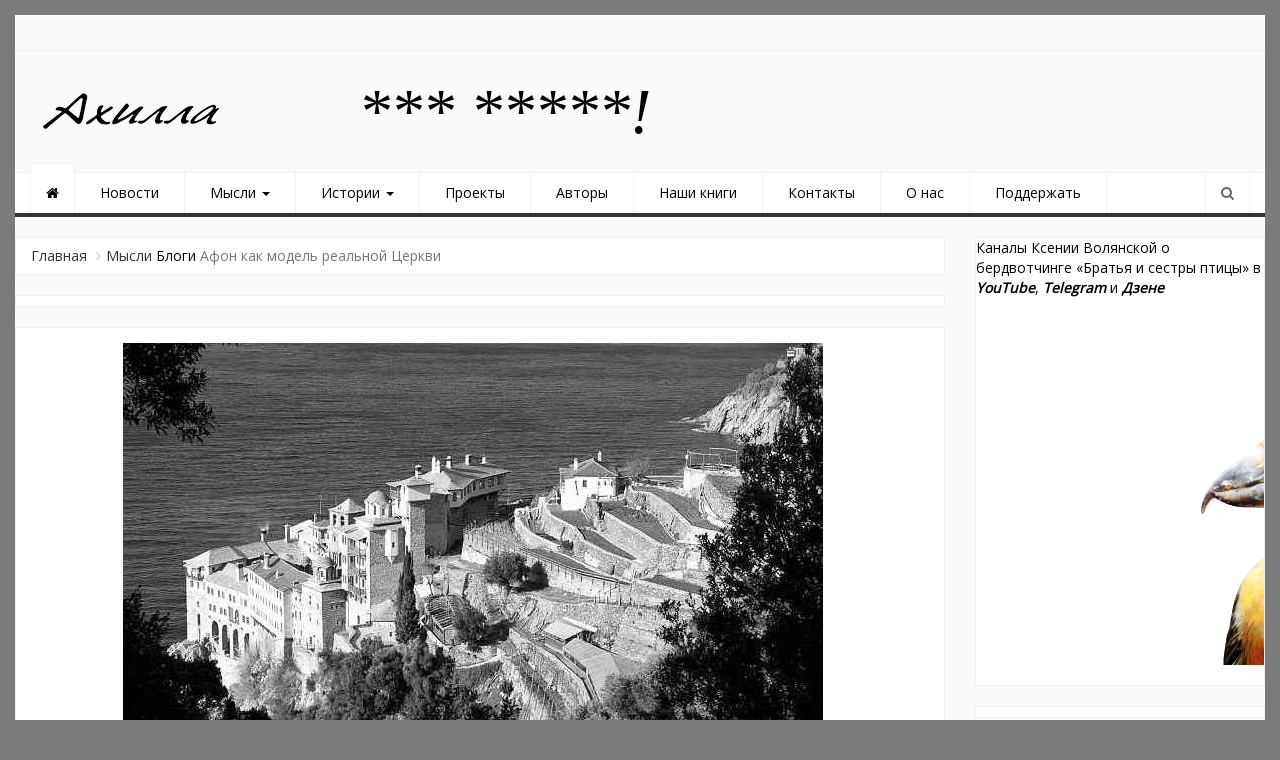

--- FILE ---
content_type: text/html; charset=UTF-8
request_url: https://ahilla.ru/afon-kak-model-realnoj-tserkvi/
body_size: 19954
content:
<!DOCTYPE html>
<html dir="ltr" lang="ru-RU" prefix="og: http://ogp.me/ns# fb: http://ogp.me/ns/fb#">
<head>
<meta charset="UTF-8">
<meta name="viewport" content="width=device-width, initial-scale=1">
<link rel="profile" href="https://gmpg.org/xfn/11">
<link rel="pingback" href="https://ahilla.ru/xmlrpc.php">
<title>Афон как модель реальной Церкви</title>
	<style>img:is([sizes="auto" i], [sizes^="auto," i]) { contain-intrinsic-size: 3000px 1500px }</style>
	
		<!-- All in One SEO 4.9.0 - aioseo.com -->
	<meta name="description" content="Прямо как Церкви, монастыри сотрудничали с теми режимами, которые оказывались при власти" />
	<meta name="robots" content="max-image-preview:large" />
	<meta name="author" content="архимандрит Кирилл (Говорун)"/>
	<link rel="canonical" href="https://ahilla.ru/afon-kak-model-realnoj-tserkvi/" />
	<meta name="generator" content="All in One SEO (AIOSEO) 4.9.0" />
		<script type="application/ld+json" class="aioseo-schema">
			{"@context":"https:\/\/schema.org","@graph":[{"@type":"Article","@id":"https:\/\/ahilla.ru\/afon-kak-model-realnoj-tserkvi\/#article","name":"\u0410\u0444\u043e\u043d \u043a\u0430\u043a \u043c\u043e\u0434\u0435\u043b\u044c \u0440\u0435\u0430\u043b\u044c\u043d\u043e\u0439 \u0426\u0435\u0440\u043a\u0432\u0438","headline":"\u0410\u0444\u043e\u043d \u043a\u0430\u043a \u043c\u043e\u0434\u0435\u043b\u044c \u0440\u0435\u0430\u043b\u044c\u043d\u043e\u0439 \u0426\u0435\u0440\u043a\u0432\u0438","author":{"@id":"https:\/\/ahilla.ru\/author\/kgovorun\/#author"},"publisher":{"@id":"https:\/\/ahilla.ru\/#organization"},"image":{"@type":"ImageObject","url":"https:\/\/ahilla.ru\/wp-content\/uploads\/2017\/11\/afon.jpg","width":700,"height":400},"datePublished":"2017-11-09T20:39:16+05:00","dateModified":"2017-11-09T20:39:16+05:00","inLanguage":"ru-RU","mainEntityOfPage":{"@id":"https:\/\/ahilla.ru\/afon-kak-model-realnoj-tserkvi\/#webpage"},"isPartOf":{"@id":"https:\/\/ahilla.ru\/afon-kak-model-realnoj-tserkvi\/#webpage"},"articleSection":"\u0411\u043b\u043e\u0433\u0438, \u0430\u0440\u0445\u0438\u043c\u0430\u043d\u0434\u0440\u0438\u0442 \u041a\u0438\u0440\u0438\u043b\u043b \u0413\u043e\u0432\u043e\u0440\u0443\u043d, \u0410\u0444\u043e\u043d, \u043c\u043e\u043d\u0430\u0448\u0435\u0441\u0442\u0432\u043e"},{"@type":"BreadcrumbList","@id":"https:\/\/ahilla.ru\/afon-kak-model-realnoj-tserkvi\/#breadcrumblist","itemListElement":[{"@type":"ListItem","@id":"https:\/\/ahilla.ru#listItem","position":1,"name":"Home","item":"https:\/\/ahilla.ru","nextItem":{"@type":"ListItem","@id":"https:\/\/ahilla.ru\/category\/thoughts\/#listItem","name":"\u041c\u044b\u0441\u043b\u0438"}},{"@type":"ListItem","@id":"https:\/\/ahilla.ru\/category\/thoughts\/#listItem","position":2,"name":"\u041c\u044b\u0441\u043b\u0438","item":"https:\/\/ahilla.ru\/category\/thoughts\/","nextItem":{"@type":"ListItem","@id":"https:\/\/ahilla.ru\/category\/thoughts\/blogs\/#listItem","name":"\u0411\u043b\u043e\u0433\u0438"},"previousItem":{"@type":"ListItem","@id":"https:\/\/ahilla.ru#listItem","name":"Home"}},{"@type":"ListItem","@id":"https:\/\/ahilla.ru\/category\/thoughts\/blogs\/#listItem","position":3,"name":"\u0411\u043b\u043e\u0433\u0438","item":"https:\/\/ahilla.ru\/category\/thoughts\/blogs\/","nextItem":{"@type":"ListItem","@id":"https:\/\/ahilla.ru\/afon-kak-model-realnoj-tserkvi\/#listItem","name":"\u0410\u0444\u043e\u043d \u043a\u0430\u043a \u043c\u043e\u0434\u0435\u043b\u044c \u0440\u0435\u0430\u043b\u044c\u043d\u043e\u0439 \u0426\u0435\u0440\u043a\u0432\u0438"},"previousItem":{"@type":"ListItem","@id":"https:\/\/ahilla.ru\/category\/thoughts\/#listItem","name":"\u041c\u044b\u0441\u043b\u0438"}},{"@type":"ListItem","@id":"https:\/\/ahilla.ru\/afon-kak-model-realnoj-tserkvi\/#listItem","position":4,"name":"\u0410\u0444\u043e\u043d \u043a\u0430\u043a \u043c\u043e\u0434\u0435\u043b\u044c \u0440\u0435\u0430\u043b\u044c\u043d\u043e\u0439 \u0426\u0435\u0440\u043a\u0432\u0438","previousItem":{"@type":"ListItem","@id":"https:\/\/ahilla.ru\/category\/thoughts\/blogs\/#listItem","name":"\u0411\u043b\u043e\u0433\u0438"}}]},{"@type":"Organization","@id":"https:\/\/ahilla.ru\/#organization","name":"\u0410\u0445\u0438\u043b\u043b\u0430","url":"https:\/\/ahilla.ru\/","logo":{"@type":"ImageObject","url":"https:\/\/ahilla.ru\/wp-content\/uploads\/2019\/06\/cropped-YURE-AHILLA-LOGOTIP1.png","@id":"https:\/\/ahilla.ru\/afon-kak-model-realnoj-tserkvi\/#organizationLogo","width":200,"height":45},"image":{"@id":"https:\/\/ahilla.ru\/afon-kak-model-realnoj-tserkvi\/#organizationLogo"}},{"@type":"Person","@id":"https:\/\/ahilla.ru\/author\/kgovorun\/#author","url":"https:\/\/ahilla.ru\/author\/kgovorun\/","name":"\u0430\u0440\u0445\u0438\u043c\u0430\u043d\u0434\u0440\u0438\u0442 \u041a\u0438\u0440\u0438\u043b\u043b (\u0413\u043e\u0432\u043e\u0440\u0443\u043d)","image":{"@type":"ImageObject","@id":"https:\/\/ahilla.ru\/afon-kak-model-realnoj-tserkvi\/#authorImage","url":"https:\/\/secure.gravatar.com\/avatar\/a71f8f449430d565dbec9e7fe63124c8b0f210c81221a0c3fbcbb15db2b461d8?s=96&d=mm&r=g","width":96,"height":96,"caption":"\u0430\u0440\u0445\u0438\u043c\u0430\u043d\u0434\u0440\u0438\u0442 \u041a\u0438\u0440\u0438\u043b\u043b (\u0413\u043e\u0432\u043e\u0440\u0443\u043d)"}},{"@type":"WebPage","@id":"https:\/\/ahilla.ru\/afon-kak-model-realnoj-tserkvi\/#webpage","url":"https:\/\/ahilla.ru\/afon-kak-model-realnoj-tserkvi\/","name":"\u0410\u0444\u043e\u043d \u043a\u0430\u043a \u043c\u043e\u0434\u0435\u043b\u044c \u0440\u0435\u0430\u043b\u044c\u043d\u043e\u0439 \u0426\u0435\u0440\u043a\u0432\u0438","description":"\u041f\u0440\u044f\u043c\u043e \u043a\u0430\u043a \u0426\u0435\u0440\u043a\u0432\u0438, \u043c\u043e\u043d\u0430\u0441\u0442\u044b\u0440\u0438 \u0441\u043e\u0442\u0440\u0443\u0434\u043d\u0438\u0447\u0430\u043b\u0438 \u0441 \u0442\u0435\u043c\u0438 \u0440\u0435\u0436\u0438\u043c\u0430\u043c\u0438, \u043a\u043e\u0442\u043e\u0440\u044b\u0435 \u043e\u043a\u0430\u0437\u044b\u0432\u0430\u043b\u0438\u0441\u044c \u043f\u0440\u0438 \u0432\u043b\u0430\u0441\u0442\u0438","inLanguage":"ru-RU","isPartOf":{"@id":"https:\/\/ahilla.ru\/#website"},"breadcrumb":{"@id":"https:\/\/ahilla.ru\/afon-kak-model-realnoj-tserkvi\/#breadcrumblist"},"author":{"@id":"https:\/\/ahilla.ru\/author\/kgovorun\/#author"},"creator":{"@id":"https:\/\/ahilla.ru\/author\/kgovorun\/#author"},"image":{"@type":"ImageObject","url":"https:\/\/ahilla.ru\/wp-content\/uploads\/2017\/11\/afon.jpg","@id":"https:\/\/ahilla.ru\/afon-kak-model-realnoj-tserkvi\/#mainImage","width":700,"height":400},"primaryImageOfPage":{"@id":"https:\/\/ahilla.ru\/afon-kak-model-realnoj-tserkvi\/#mainImage"},"datePublished":"2017-11-09T20:39:16+05:00","dateModified":"2017-11-09T20:39:16+05:00"},{"@type":"WebSite","@id":"https:\/\/ahilla.ru\/#website","url":"https:\/\/ahilla.ru\/","name":"\u0410\u0445\u0438\u043b\u043b\u0430","inLanguage":"ru-RU","publisher":{"@id":"https:\/\/ahilla.ru\/#organization"}}]}
		</script>
		<!-- All in One SEO -->

<link rel="alternate" type="application/rss+xml" title="Ахилла &raquo; Лента" href="https://ahilla.ru/feed/" />
<link rel="alternate" type="application/rss+xml" title="Ахилла &raquo; Лента комментариев" href="https://ahilla.ru/comments/feed/" />
<link rel="alternate" type="application/rss+xml" title="Ахилла &raquo; Лента комментариев к &laquo;Афон как модель реальной Церкви&raquo;" href="https://ahilla.ru/afon-kak-model-realnoj-tserkvi/feed/" />
<script type="text/javascript">
/* <![CDATA[ */
window._wpemojiSettings = {"baseUrl":"https:\/\/s.w.org\/images\/core\/emoji\/16.0.1\/72x72\/","ext":".png","svgUrl":"https:\/\/s.w.org\/images\/core\/emoji\/16.0.1\/svg\/","svgExt":".svg","source":{"concatemoji":"https:\/\/ahilla.ru\/wp-includes\/js\/wp-emoji-release.min.js?ver=6.8.3"}};
/*! This file is auto-generated */
!function(s,n){var o,i,e;function c(e){try{var t={supportTests:e,timestamp:(new Date).valueOf()};sessionStorage.setItem(o,JSON.stringify(t))}catch(e){}}function p(e,t,n){e.clearRect(0,0,e.canvas.width,e.canvas.height),e.fillText(t,0,0);var t=new Uint32Array(e.getImageData(0,0,e.canvas.width,e.canvas.height).data),a=(e.clearRect(0,0,e.canvas.width,e.canvas.height),e.fillText(n,0,0),new Uint32Array(e.getImageData(0,0,e.canvas.width,e.canvas.height).data));return t.every(function(e,t){return e===a[t]})}function u(e,t){e.clearRect(0,0,e.canvas.width,e.canvas.height),e.fillText(t,0,0);for(var n=e.getImageData(16,16,1,1),a=0;a<n.data.length;a++)if(0!==n.data[a])return!1;return!0}function f(e,t,n,a){switch(t){case"flag":return n(e,"\ud83c\udff3\ufe0f\u200d\u26a7\ufe0f","\ud83c\udff3\ufe0f\u200b\u26a7\ufe0f")?!1:!n(e,"\ud83c\udde8\ud83c\uddf6","\ud83c\udde8\u200b\ud83c\uddf6")&&!n(e,"\ud83c\udff4\udb40\udc67\udb40\udc62\udb40\udc65\udb40\udc6e\udb40\udc67\udb40\udc7f","\ud83c\udff4\u200b\udb40\udc67\u200b\udb40\udc62\u200b\udb40\udc65\u200b\udb40\udc6e\u200b\udb40\udc67\u200b\udb40\udc7f");case"emoji":return!a(e,"\ud83e\udedf")}return!1}function g(e,t,n,a){var r="undefined"!=typeof WorkerGlobalScope&&self instanceof WorkerGlobalScope?new OffscreenCanvas(300,150):s.createElement("canvas"),o=r.getContext("2d",{willReadFrequently:!0}),i=(o.textBaseline="top",o.font="600 32px Arial",{});return e.forEach(function(e){i[e]=t(o,e,n,a)}),i}function t(e){var t=s.createElement("script");t.src=e,t.defer=!0,s.head.appendChild(t)}"undefined"!=typeof Promise&&(o="wpEmojiSettingsSupports",i=["flag","emoji"],n.supports={everything:!0,everythingExceptFlag:!0},e=new Promise(function(e){s.addEventListener("DOMContentLoaded",e,{once:!0})}),new Promise(function(t){var n=function(){try{var e=JSON.parse(sessionStorage.getItem(o));if("object"==typeof e&&"number"==typeof e.timestamp&&(new Date).valueOf()<e.timestamp+604800&&"object"==typeof e.supportTests)return e.supportTests}catch(e){}return null}();if(!n){if("undefined"!=typeof Worker&&"undefined"!=typeof OffscreenCanvas&&"undefined"!=typeof URL&&URL.createObjectURL&&"undefined"!=typeof Blob)try{var e="postMessage("+g.toString()+"("+[JSON.stringify(i),f.toString(),p.toString(),u.toString()].join(",")+"));",a=new Blob([e],{type:"text/javascript"}),r=new Worker(URL.createObjectURL(a),{name:"wpTestEmojiSupports"});return void(r.onmessage=function(e){c(n=e.data),r.terminate(),t(n)})}catch(e){}c(n=g(i,f,p,u))}t(n)}).then(function(e){for(var t in e)n.supports[t]=e[t],n.supports.everything=n.supports.everything&&n.supports[t],"flag"!==t&&(n.supports.everythingExceptFlag=n.supports.everythingExceptFlag&&n.supports[t]);n.supports.everythingExceptFlag=n.supports.everythingExceptFlag&&!n.supports.flag,n.DOMReady=!1,n.readyCallback=function(){n.DOMReady=!0}}).then(function(){return e}).then(function(){var e;n.supports.everything||(n.readyCallback(),(e=n.source||{}).concatemoji?t(e.concatemoji):e.wpemoji&&e.twemoji&&(t(e.twemoji),t(e.wpemoji)))}))}((window,document),window._wpemojiSettings);
/* ]]> */
</script>
<link rel='stylesheet' id='dashicons-css' href='https://ahilla.ru/wp-includes/css/dashicons.min.css?ver=6.8.3' type='text/css' media='all' />
<link rel='stylesheet' id='post-views-counter-frontend-css' href='https://ahilla.ru/wp-content/plugins/post-views-counter/css/frontend.min.css?ver=1.5.7' type='text/css' media='all' />
<style id='wp-emoji-styles-inline-css' type='text/css'>

	img.wp-smiley, img.emoji {
		display: inline !important;
		border: none !important;
		box-shadow: none !important;
		height: 1em !important;
		width: 1em !important;
		margin: 0 0.07em !important;
		vertical-align: -0.1em !important;
		background: none !important;
		padding: 0 !important;
	}
</style>
<link rel='stylesheet' id='wp-block-library-css' href='https://ahilla.ru/wp-includes/css/dist/block-library/style.min.css?ver=6.8.3' type='text/css' media='all' />
<style id='classic-theme-styles-inline-css' type='text/css'>
/*! This file is auto-generated */
.wp-block-button__link{color:#fff;background-color:#32373c;border-radius:9999px;box-shadow:none;text-decoration:none;padding:calc(.667em + 2px) calc(1.333em + 2px);font-size:1.125em}.wp-block-file__button{background:#32373c;color:#fff;text-decoration:none}
</style>
<link rel='stylesheet' id='aioseo/css/src/vue/standalone/blocks/table-of-contents/global.scss-css' href='https://ahilla.ru/wp-content/plugins/all-in-one-seo-pack/dist/Lite/assets/css/table-of-contents/global.e90f6d47.css?ver=4.9.0' type='text/css' media='all' />
<style id='global-styles-inline-css' type='text/css'>
:root{--wp--preset--aspect-ratio--square: 1;--wp--preset--aspect-ratio--4-3: 4/3;--wp--preset--aspect-ratio--3-4: 3/4;--wp--preset--aspect-ratio--3-2: 3/2;--wp--preset--aspect-ratio--2-3: 2/3;--wp--preset--aspect-ratio--16-9: 16/9;--wp--preset--aspect-ratio--9-16: 9/16;--wp--preset--color--black: #000000;--wp--preset--color--cyan-bluish-gray: #abb8c3;--wp--preset--color--white: #ffffff;--wp--preset--color--pale-pink: #f78da7;--wp--preset--color--vivid-red: #cf2e2e;--wp--preset--color--luminous-vivid-orange: #ff6900;--wp--preset--color--luminous-vivid-amber: #fcb900;--wp--preset--color--light-green-cyan: #7bdcb5;--wp--preset--color--vivid-green-cyan: #00d084;--wp--preset--color--pale-cyan-blue: #8ed1fc;--wp--preset--color--vivid-cyan-blue: #0693e3;--wp--preset--color--vivid-purple: #9b51e0;--wp--preset--gradient--vivid-cyan-blue-to-vivid-purple: linear-gradient(135deg,rgba(6,147,227,1) 0%,rgb(155,81,224) 100%);--wp--preset--gradient--light-green-cyan-to-vivid-green-cyan: linear-gradient(135deg,rgb(122,220,180) 0%,rgb(0,208,130) 100%);--wp--preset--gradient--luminous-vivid-amber-to-luminous-vivid-orange: linear-gradient(135deg,rgba(252,185,0,1) 0%,rgba(255,105,0,1) 100%);--wp--preset--gradient--luminous-vivid-orange-to-vivid-red: linear-gradient(135deg,rgba(255,105,0,1) 0%,rgb(207,46,46) 100%);--wp--preset--gradient--very-light-gray-to-cyan-bluish-gray: linear-gradient(135deg,rgb(238,238,238) 0%,rgb(169,184,195) 100%);--wp--preset--gradient--cool-to-warm-spectrum: linear-gradient(135deg,rgb(74,234,220) 0%,rgb(151,120,209) 20%,rgb(207,42,186) 40%,rgb(238,44,130) 60%,rgb(251,105,98) 80%,rgb(254,248,76) 100%);--wp--preset--gradient--blush-light-purple: linear-gradient(135deg,rgb(255,206,236) 0%,rgb(152,150,240) 100%);--wp--preset--gradient--blush-bordeaux: linear-gradient(135deg,rgb(254,205,165) 0%,rgb(254,45,45) 50%,rgb(107,0,62) 100%);--wp--preset--gradient--luminous-dusk: linear-gradient(135deg,rgb(255,203,112) 0%,rgb(199,81,192) 50%,rgb(65,88,208) 100%);--wp--preset--gradient--pale-ocean: linear-gradient(135deg,rgb(255,245,203) 0%,rgb(182,227,212) 50%,rgb(51,167,181) 100%);--wp--preset--gradient--electric-grass: linear-gradient(135deg,rgb(202,248,128) 0%,rgb(113,206,126) 100%);--wp--preset--gradient--midnight: linear-gradient(135deg,rgb(2,3,129) 0%,rgb(40,116,252) 100%);--wp--preset--font-size--small: 13px;--wp--preset--font-size--medium: 20px;--wp--preset--font-size--large: 36px;--wp--preset--font-size--x-large: 42px;--wp--preset--spacing--20: 0.44rem;--wp--preset--spacing--30: 0.67rem;--wp--preset--spacing--40: 1rem;--wp--preset--spacing--50: 1.5rem;--wp--preset--spacing--60: 2.25rem;--wp--preset--spacing--70: 3.38rem;--wp--preset--spacing--80: 5.06rem;--wp--preset--shadow--natural: 6px 6px 9px rgba(0, 0, 0, 0.2);--wp--preset--shadow--deep: 12px 12px 50px rgba(0, 0, 0, 0.4);--wp--preset--shadow--sharp: 6px 6px 0px rgba(0, 0, 0, 0.2);--wp--preset--shadow--outlined: 6px 6px 0px -3px rgba(255, 255, 255, 1), 6px 6px rgba(0, 0, 0, 1);--wp--preset--shadow--crisp: 6px 6px 0px rgba(0, 0, 0, 1);}:where(.is-layout-flex){gap: 0.5em;}:where(.is-layout-grid){gap: 0.5em;}body .is-layout-flex{display: flex;}.is-layout-flex{flex-wrap: wrap;align-items: center;}.is-layout-flex > :is(*, div){margin: 0;}body .is-layout-grid{display: grid;}.is-layout-grid > :is(*, div){margin: 0;}:where(.wp-block-columns.is-layout-flex){gap: 2em;}:where(.wp-block-columns.is-layout-grid){gap: 2em;}:where(.wp-block-post-template.is-layout-flex){gap: 1.25em;}:where(.wp-block-post-template.is-layout-grid){gap: 1.25em;}.has-black-color{color: var(--wp--preset--color--black) !important;}.has-cyan-bluish-gray-color{color: var(--wp--preset--color--cyan-bluish-gray) !important;}.has-white-color{color: var(--wp--preset--color--white) !important;}.has-pale-pink-color{color: var(--wp--preset--color--pale-pink) !important;}.has-vivid-red-color{color: var(--wp--preset--color--vivid-red) !important;}.has-luminous-vivid-orange-color{color: var(--wp--preset--color--luminous-vivid-orange) !important;}.has-luminous-vivid-amber-color{color: var(--wp--preset--color--luminous-vivid-amber) !important;}.has-light-green-cyan-color{color: var(--wp--preset--color--light-green-cyan) !important;}.has-vivid-green-cyan-color{color: var(--wp--preset--color--vivid-green-cyan) !important;}.has-pale-cyan-blue-color{color: var(--wp--preset--color--pale-cyan-blue) !important;}.has-vivid-cyan-blue-color{color: var(--wp--preset--color--vivid-cyan-blue) !important;}.has-vivid-purple-color{color: var(--wp--preset--color--vivid-purple) !important;}.has-black-background-color{background-color: var(--wp--preset--color--black) !important;}.has-cyan-bluish-gray-background-color{background-color: var(--wp--preset--color--cyan-bluish-gray) !important;}.has-white-background-color{background-color: var(--wp--preset--color--white) !important;}.has-pale-pink-background-color{background-color: var(--wp--preset--color--pale-pink) !important;}.has-vivid-red-background-color{background-color: var(--wp--preset--color--vivid-red) !important;}.has-luminous-vivid-orange-background-color{background-color: var(--wp--preset--color--luminous-vivid-orange) !important;}.has-luminous-vivid-amber-background-color{background-color: var(--wp--preset--color--luminous-vivid-amber) !important;}.has-light-green-cyan-background-color{background-color: var(--wp--preset--color--light-green-cyan) !important;}.has-vivid-green-cyan-background-color{background-color: var(--wp--preset--color--vivid-green-cyan) !important;}.has-pale-cyan-blue-background-color{background-color: var(--wp--preset--color--pale-cyan-blue) !important;}.has-vivid-cyan-blue-background-color{background-color: var(--wp--preset--color--vivid-cyan-blue) !important;}.has-vivid-purple-background-color{background-color: var(--wp--preset--color--vivid-purple) !important;}.has-black-border-color{border-color: var(--wp--preset--color--black) !important;}.has-cyan-bluish-gray-border-color{border-color: var(--wp--preset--color--cyan-bluish-gray) !important;}.has-white-border-color{border-color: var(--wp--preset--color--white) !important;}.has-pale-pink-border-color{border-color: var(--wp--preset--color--pale-pink) !important;}.has-vivid-red-border-color{border-color: var(--wp--preset--color--vivid-red) !important;}.has-luminous-vivid-orange-border-color{border-color: var(--wp--preset--color--luminous-vivid-orange) !important;}.has-luminous-vivid-amber-border-color{border-color: var(--wp--preset--color--luminous-vivid-amber) !important;}.has-light-green-cyan-border-color{border-color: var(--wp--preset--color--light-green-cyan) !important;}.has-vivid-green-cyan-border-color{border-color: var(--wp--preset--color--vivid-green-cyan) !important;}.has-pale-cyan-blue-border-color{border-color: var(--wp--preset--color--pale-cyan-blue) !important;}.has-vivid-cyan-blue-border-color{border-color: var(--wp--preset--color--vivid-cyan-blue) !important;}.has-vivid-purple-border-color{border-color: var(--wp--preset--color--vivid-purple) !important;}.has-vivid-cyan-blue-to-vivid-purple-gradient-background{background: var(--wp--preset--gradient--vivid-cyan-blue-to-vivid-purple) !important;}.has-light-green-cyan-to-vivid-green-cyan-gradient-background{background: var(--wp--preset--gradient--light-green-cyan-to-vivid-green-cyan) !important;}.has-luminous-vivid-amber-to-luminous-vivid-orange-gradient-background{background: var(--wp--preset--gradient--luminous-vivid-amber-to-luminous-vivid-orange) !important;}.has-luminous-vivid-orange-to-vivid-red-gradient-background{background: var(--wp--preset--gradient--luminous-vivid-orange-to-vivid-red) !important;}.has-very-light-gray-to-cyan-bluish-gray-gradient-background{background: var(--wp--preset--gradient--very-light-gray-to-cyan-bluish-gray) !important;}.has-cool-to-warm-spectrum-gradient-background{background: var(--wp--preset--gradient--cool-to-warm-spectrum) !important;}.has-blush-light-purple-gradient-background{background: var(--wp--preset--gradient--blush-light-purple) !important;}.has-blush-bordeaux-gradient-background{background: var(--wp--preset--gradient--blush-bordeaux) !important;}.has-luminous-dusk-gradient-background{background: var(--wp--preset--gradient--luminous-dusk) !important;}.has-pale-ocean-gradient-background{background: var(--wp--preset--gradient--pale-ocean) !important;}.has-electric-grass-gradient-background{background: var(--wp--preset--gradient--electric-grass) !important;}.has-midnight-gradient-background{background: var(--wp--preset--gradient--midnight) !important;}.has-small-font-size{font-size: var(--wp--preset--font-size--small) !important;}.has-medium-font-size{font-size: var(--wp--preset--font-size--medium) !important;}.has-large-font-size{font-size: var(--wp--preset--font-size--large) !important;}.has-x-large-font-size{font-size: var(--wp--preset--font-size--x-large) !important;}
:where(.wp-block-post-template.is-layout-flex){gap: 1.25em;}:where(.wp-block-post-template.is-layout-grid){gap: 1.25em;}
:where(.wp-block-columns.is-layout-flex){gap: 2em;}:where(.wp-block-columns.is-layout-grid){gap: 2em;}
:root :where(.wp-block-pullquote){font-size: 1.5em;line-height: 1.6;}
</style>
<link rel='stylesheet' id='newszine-style-css' href='https://ahilla.ru/wp-content/themes/newszine/style.css?ver=6.8.3' type='text/css' media='all' />
<link rel='stylesheet' id='fontawesome-css' href='https://ahilla.ru/wp-content/themes/newszine/css/font-awesome.css?ver=6.8.3' type='text/css' media='all' />
<link rel='stylesheet' id='bootstrap-css' href='https://ahilla.ru/wp-content/themes/newszine/css/bootstrap.css?ver=6.8.3' type='text/css' media='all' />
<link rel='stylesheet' id='owl.carousel-css' href='https://ahilla.ru/wp-content/themes/newszine/css/owl.carousel.css?ver=6.8.3' type='text/css' media='all' />
<link rel='stylesheet' id='owl.theme-css' href='https://ahilla.ru/wp-content/themes/newszine/css/owl.theme.css?ver=6.8.3' type='text/css' media='all' />
<link rel='stylesheet' id='newszine-styles-css' href='https://ahilla.ru/wp-content/themes/newszine/css/custom.css?ver=6.8.3' type='text/css' media='all' />
<script type="text/javascript" src="https://ahilla.ru/wp-includes/js/jquery/jquery.min.js?ver=3.7.1" id="jquery-core-js"></script>
<script type="text/javascript" src="https://ahilla.ru/wp-includes/js/jquery/jquery-migrate.min.js?ver=3.4.1" id="jquery-migrate-js"></script>
<link rel="https://api.w.org/" href="https://ahilla.ru/wp-json/" /><link rel="alternate" title="JSON" type="application/json" href="https://ahilla.ru/wp-json/wp/v2/posts/5511" /><link rel="EditURI" type="application/rsd+xml" title="RSD" href="https://ahilla.ru/xmlrpc.php?rsd" />
<meta name="generator" content="WordPress 6.8.3" />
<link rel='shortlink' href='https://ahilla.ru/?p=5511' />
<link rel="alternate" title="oEmbed (JSON)" type="application/json+oembed" href="https://ahilla.ru/wp-json/oembed/1.0/embed?url=https%3A%2F%2Fahilla.ru%2Fafon-kak-model-realnoj-tserkvi%2F" />
<link rel="alternate" title="oEmbed (XML)" type="text/xml+oembed" href="https://ahilla.ru/wp-json/oembed/1.0/embed?url=https%3A%2F%2Fahilla.ru%2Fafon-kak-model-realnoj-tserkvi%2F&#038;format=xml" />
	<style type="text/css">
			.site-title,
		.site-description {
			position: absolute;
			clip: rect(1px, 1px, 1px, 1px);
		}
		</style>
	<style type="text/css" id="custom-background-css">
body.custom-background { background-color: #7c7c7c; }
</style>
	<link rel="icon" href="https://ahilla.ru/wp-content/uploads/2019/06/cropped-ikonka-sajta-ot-YUry-32x32.png" sizes="32x32" />
<link rel="icon" href="https://ahilla.ru/wp-content/uploads/2019/06/cropped-ikonka-sajta-ot-YUry-192x192.png" sizes="192x192" />
<link rel="apple-touch-icon" href="https://ahilla.ru/wp-content/uploads/2019/06/cropped-ikonka-sajta-ot-YUry-180x180.png" />
<meta name="msapplication-TileImage" content="https://ahilla.ru/wp-content/uploads/2019/06/cropped-ikonka-sajta-ot-YUry-270x270.png" />
		<style type="text/css" id="wp-custom-css">
			/*h1 {
	font-family: Verdana;
	font-size: 14px;
	font-style: normal;
	font-variant: normal;
	font-weight: 400;
	line-height: 28px;
}
h3 {
	font-family: Verdana;
	font-size: 14px;
	font-style: normal;
	font-variant: normal;
	font-weight: 400;
	line-height: 28px;
}
p {
	font-family: Verdana;
	font-size: 14px;
	font-style: normal;
	font-variant: normal;
	font-weight: 400;
	line-height: 28px;
}
blockquote {
	font-family: Verdana;
	font-size: 12px;
	font-style: normal;
	font-variant: normal;
	font-weight: 400;
	line-height: 24px;
}
pre {
	font-family: Verdana;
	font-size: 13px;
	font-style: normal;
	font-variant: normal;
	font-weight: 400;
	line-height: 26px;
}*/
Здесь можно добавить ваши CSS-стили.

Нажмите на значок помощи выше, чтобы узнать больше.
		</style>
		
<!-- START - Open Graph and Twitter Card Tags 3.3.7 -->
 <!-- Facebook Open Graph -->
  <meta property="og:locale" content="ru_RU"/>
  <meta property="og:site_name" content="Ахилла"/>
  <meta property="og:title" content="Афон как модель реальной Церкви"/>
  <meta property="og:url" content="https://ahilla.ru/afon-kak-model-realnoj-tserkvi/"/>
  <meta property="og:type" content="article"/>
  <meta property="og:image" content="https://ahilla.ru/wp-content/uploads/2017/11/afon.jpg"/>
  <meta property="og:image:url" content="https://ahilla.ru/wp-content/uploads/2017/11/afon.jpg"/>
  <meta property="og:image:secure_url" content="https://ahilla.ru/wp-content/uploads/2017/11/afon.jpg"/>
  <meta property="article:published_time" content="2017-11-09T20:39:16+05:00"/>
  <meta property="article:modified_time" content="2017-11-09T20:39:16+05:00" />
  <meta property="og:updated_time" content="2017-11-09T20:39:16+05:00" />
  <meta property="article:section" content="Блоги"/>
 <!-- Google+ / Schema.org -->
 <!-- Twitter Cards -->
  <meta name="twitter:title" content="Афон как модель реальной Церкви"/>
  <meta name="twitter:url" content="https://ahilla.ru/afon-kak-model-realnoj-tserkvi/"/>
  <meta name="twitter:description" content="Пишу сейчас текст о колливадском движении для одного американского издания. И вот что пришло в голову. Мы обычно воспринимаем Афон как особое место - не от мира сего, как идеальную модель Церкви. Однако на поверку Афон - это миниатюрная модель реальной Церкви, ее микрокосм, так сказать.

Действите"/>
  <meta name="twitter:image" content="https://ahilla.ru/wp-content/uploads/2017/11/afon.jpg"/>
  <meta name="twitter:card" content="summary_large_image"/>
 <!-- SEO -->
 <!-- Misc. tags -->
 <!-- is_singular -->
<!-- END - Open Graph and Twitter Card Tags 3.3.7 -->
	
<meta name="yandex-verification" content="8b3d2bfa7c183e13" />
<meta name="google-site-verification" content="Kbxf1c6BnQNVCsLV3ReLcl9N9ClypIZDQ2QYquCyWpQ" />
		<!-- Yandex.RTB -->
<script>window.yaContextCb=window.yaContextCb||[]</script>
<script src="https://yandex.ru/ads/system/context.js" async></script>
</head>

<body class="wp-singular post-template-default single single-post postid-5511 single-format-standard custom-background wp-custom-logo wp-theme-newszine group-blog">
<div class="wraper">
	<header>
	
<section class="top-info">
    <div class="container-fluid">
        <div class="row">

            <div class="col-sm-8 breaking-wraper hidden-xs">
                            </div>

            <div class="col-sm-4">
                <div class="top-social pull-right ">

                                    </div>
            </div>
        </div>
    </div>
</section>

<section class="top-logo-ad">
    <div class="container-fluid">
        <div class="row">

            <div class="col-sm-3">
                <div class="logo">
                                            <div class="site_logo">
                            <a href="https://ahilla.ru/" rel="home"><a href="https://ahilla.ru/" class="custom-logo-link" rel="home"><img width="200" height="45" src="https://ahilla.ru/wp-content/uploads/2019/06/cropped-YURE-AHILLA-LOGOTIP1.png" class="custom-logo" alt="Ахилла" decoding="async" /></a></a>
                        </div>
                                            <h1 class="site-title"><a href="https://ahilla.ru/" rel="home">Ахилла</a></h1>
                        <h6 class="site-description"></h6>
					
                </div>
            </div>

            <div class="col-sm-9">              

                                          
                        <div class="widget_text top-ad hidden-xs"><div class="textwidget custom-html-widget"><em><span style="color: #000000; font-family: verdana,geneva; font-size: 48pt;">*** *****!</span></em></div></div>                       
                                 

            </div>


        </div>
    </div>
</section>
<section class="main-menu">
    <h6 class="hidden">Главное Меню</h6>
    <div class="container-fluid">
        <div class="row">
            <div class="col-sm-11">
                <div class="navbar navbar-default" role="navigation">
                    <div class="navbar-header">
                        <button type="button" class="navbar-toggle" data-toggle="collapse" data-target=".navbar-collapse">
                            <span class="sr-only">Переключить навигацию</span>
                            <span class="icon-bar"></span>
                            <span class="icon-bar"></span>
                            <span class="icon-bar"></span>
                        </button>
                    </div>
                    <div class="navbar-collapse collapse">

                        <!-- Right nav -->
                                                    <div class="menu-menyu-container"><ul id="menu-menyu" class="nav navbar-nav navbar-left"><li id="menu-item-9929" class="menu-item menu-item-type-taxonomy menu-item-object-category menu-item-9929"><a title="Новости" href="https://ahilla.ru/category/news/">Новости</a></li>
<li id="menu-item-34" class="menu-item menu-item-type-taxonomy menu-item-object-category current-post-ancestor menu-item-has-children menu-item-34 dropdown"><a title="Мысли" href="https://ahilla.ru/category/thoughts/">Мысли <span class="caret"></span></a>
<ul role="menu" class=" dropdown-menu">
	<li id="menu-item-40" class="menu-item menu-item-type-taxonomy menu-item-object-category menu-item-40"><a title="Колонка редактора" href="https://ahilla.ru/category/thoughts/blog-editor/">Колонка редактора</a></li>
	<li id="menu-item-39" class="menu-item menu-item-type-taxonomy menu-item-object-category current-post-ancestor current-menu-parent current-post-parent menu-item-39"><a title="Блоги" href="https://ahilla.ru/category/thoughts/blogs/">Блоги</a></li>
	<li id="menu-item-250" class="menu-item menu-item-type-taxonomy menu-item-object-category menu-item-250"><a title="Комментарии" href="https://ahilla.ru/category/thoughts/comments/">Комментарии</a></li>
	<li id="menu-item-805" class="menu-item menu-item-type-taxonomy menu-item-object-category menu-item-805"><a title="Нам пишут" href="https://ahilla.ru/category/thoughts/nam-pishut/">Нам пишут</a></li>
	<li id="menu-item-6640" class="menu-item menu-item-type-taxonomy menu-item-object-category menu-item-6640"><a title="Вопросы и ответы" href="https://ahilla.ru/category/thoughts/voprosy-i-otvetj/">Вопросы и ответы</a></li>
</ul>
</li>
<li id="menu-item-33" class="menu-item menu-item-type-taxonomy menu-item-object-category menu-item-has-children menu-item-33 dropdown"><a title="Истории" href="https://ahilla.ru/category/stories/">Истории <span class="caret"></span></a>
<ul role="menu" class=" dropdown-menu">
	<li id="menu-item-36" class="menu-item menu-item-type-taxonomy menu-item-object-category menu-item-36"><a title="Культура" href="https://ahilla.ru/category/stories/culture/">Культура</a></li>
	<li id="menu-item-38" class="menu-item menu-item-type-taxonomy menu-item-object-category menu-item-38"><a title="Религия" href="https://ahilla.ru/category/stories/religare/">Религия</a></li>
	<li id="menu-item-99" class="menu-item menu-item-type-taxonomy menu-item-object-category menu-item-99"><a title="Проза" href="https://ahilla.ru/category/stories/literature/">Проза</a></li>
	<li id="menu-item-37" class="menu-item menu-item-type-taxonomy menu-item-object-category menu-item-37"><a title="Общество" href="https://ahilla.ru/category/stories/society/">Общество</a></li>
	<li id="menu-item-117" class="menu-item menu-item-type-taxonomy menu-item-object-category menu-item-117"><a title="Мониторинг СМИ" href="https://ahilla.ru/category/monitoring/">Мониторинг СМИ</a></li>
</ul>
</li>
<li id="menu-item-278" class="menu-item menu-item-type-post_type menu-item-object-page menu-item-278"><a title="Проекты" href="https://ahilla.ru/proekty/">Проекты</a></li>
<li id="menu-item-4346" class="menu-item menu-item-type-post_type menu-item-object-page menu-item-4346"><a title="Авторы" href="https://ahilla.ru/avtory/">Авторы</a></li>
<li id="menu-item-5252" class="menu-item menu-item-type-post_type menu-item-object-page menu-item-5252"><a title="Наши книги" href="https://ahilla.ru/nashi-knigi/">Наши книги</a></li>
<li id="menu-item-81" class="menu-item menu-item-type-post_type menu-item-object-page menu-item-81"><a title="Контакты" href="https://ahilla.ru/kontakty/">Контакты</a></li>
<li id="menu-item-77" class="menu-item menu-item-type-post_type menu-item-object-page menu-item-77"><a title="О нас" href="https://ahilla.ru/76-2/">О нас</a></li>
<li id="menu-item-75" class="menu-item menu-item-type-post_type menu-item-object-page menu-item-75"><a title="Поддержать" href="https://ahilla.ru/podderzhat/">Поддержать</a></li>
</ul></div>                        
                    </div><!--/.nav-collapse -->
                </div>
            </div>

            <div class="col-sm-1">
                <div class="search">
                    <button id="search-toggle"><i class="fa fa-search"></i></button>
                    <div class="search-form">
                        <form action="https://ahilla.ru/" method="get" accept-charset="utf-8">
                            <input type="search" class="form-control" name="s" value="" placeholder="Введите запрос...">
                        </form>
                    </div>
                </div>
            </div>
        </div>
    </div>
</section>
<!-- Yandex.RTB R-A-332769-1 -->
<div id="yandex_rtb_R-A-332769-1"></div>
<script>
window.yaContextCb.push(()=>{
	Ya.Context.AdvManager.render({
		"blockId": "R-A-332769-1",
		"renderTo": "yandex_rtb_R-A-332769-1"
	})
})
</script>
	</header>


	<section class="news-body">
		<div>
			<div class="row">
				
					

<!-- Sidebar -->


    <div class="col-md-9">
    
        <div class="block">
            <ul class="breadcrumb"><li><a href="https://ahilla.ru">Главная</a> <span class="divider"></span></li> <li><a href="https://ahilla.ru/category/thoughts/">Мысли</a> <span class="divider"></span></li> <a href="https://ahilla.ru/category/thoughts/blogs/">Блоги</a> <span class="divider"></span></li> </li><li class="active"><span class="current">Афон как модель реальной Церкви</span></li></ul>        </div>
        
        
        <!-- Add Banner -->
                                  
                <div class="block">
<p></p>
</div>                       
             
        
        <div class="block">
            <div class="single-post">
                <div class="image">
                
                                        <a href="https://ahilla.ru/afon-kak-model-realnoj-tserkvi/" rel="bookmark">
                        <img width="700" height="400" src="https://ahilla.ru/wp-content/uploads/2017/11/afon.jpg" class="img-responsive center-block wp-post-image" alt="" decoding="async" fetchpriority="high" srcset="https://ahilla.ru/wp-content/uploads/2017/11/afon.jpg 700w, https://ahilla.ru/wp-content/uploads/2017/11/afon-300x171.jpg 300w" sizes="(max-width: 700px) 100vw, 700px" />                    </a>
                   
                                    
                </div>
                <div class="content">
                    <h2 class="title">Афон как модель реальной Церкви</h2>
                    <h6 class="info">
                    9 ноября 2017                    архимандрит Кирилл (Говорун)</h6>                 
                 
                    
                    <div class="user-content">
                        <div class="post-views content-post post-5511 entry-meta load-static">
				<span class="post-views-icon dashicons dashicons-chart-bar"></span> <span class="post-views-label">Просмотры:</span> <span class="post-views-count">5&nbsp;240</span>
			</div><p><span style="color: #000000; font-family: verdana,geneva; font-size: 12pt;">Пишу сейчас текст о колливадском движении для одного американского издания. И вот что пришло в голову. Мы обычно воспринимаем Афон как особое место &#8212; не от мира сего, как идеальную модель Церкви. Однако на поверку Афон &#8212; это миниатюрная модель реальной Церкви, ее микрокосм, так сказать.</span></p>
<p><span style="color: #000000; font-family: verdana,geneva; font-size: 12pt;">Действительно, афонские монастыри по своим административным правам &#8212; это как автокефальные церкви. Они сами выбирают себе игуменов и никому не подчиняются.</span></p>
<p><span style="color: #000000; font-family: verdana,geneva; font-size: 12pt;">У каждого из них есть своя &#171;каноническая территория&#187; &#8212; надел земли на афонском полуострове. Они так же блюдут эту территорию, как Поместные Церкви свою. Когда какой-то монастырь пытается залезть на чужую территорию, тут же получает отлуп.</span></p>
<p><span style="color: #000000; font-family: verdana,geneva; font-size: 12pt;">Борьба за территорию началась еще при основателях святых обителей. Известна история, как делили между собой территорию основатели Великой Лавры и Святого Павла &#8212; преподобные Афанасий Афонский и Павел Ксиропотамит. Они договорились выйти из своих монастырей навстречу друг другу и сделать место встречи границей между территориями обителей. Легенды сообщают, что Павел встал ни свет ни заря, чтобы заполучить побольше земли.</span></p>
<p><span style="color: #000000; font-family: verdana,geneva; font-size: 12pt;">Между монастырями существует ранжирование &#8212; своего рода диптихи. Они до сих пор спорят между собой, кого из них императоры любили больше тысячу лет назад и у кого императорский сигилл наряднее. В Афоне до сих пор можно увидеть отражение политических споров и войн между византийцами, болгарами и сербами в 12-14 веках. Там же сохранилось отражение русской имперской истории. Некоторые эти отражения приобретают современные неоимперские черты. Говорят, сербский Хиландар прятал у себя некоторых балканских мясников после поражения Милошевича. Вскоре после этого там, кстати, был большой пожар. Ну а Пантелеимонов монастырь &#8212; любимое место паломничества для всех постсоветских клептократов. Которые после паломничеств продолжают красть уже с чистой совестью. Ватопед, согласно судебным разбирательствам в Греции по делу его игумена Ефрема, был (и возможно остается) связан с кипрскими оффшорами, и т.д.</span></p>
<p><span style="color: #000000; font-family: verdana,geneva; font-size: 12pt;">Вообще бандиты и Афон &#8212; это отдельная тема. В 18-м веке, который я описываю, некоторые аскеты из скита святой Анны пригласили с материка группу бандитов во главе с &#171;капитаном Марко&#187;, чтобы он разобрался с колливадами. Они передали Марку список собратий, которых нужно было замочить. И те буквально так и сделали. Они утопили в море двух монахов, с которыми у скита святой Анны были идеологические разногласия. Напомню, что именно колливады в то время готовили сборник, который мы сейчас знаем как &#171;Добротолюбие&#187;.</span></p>
<p><span style="color: #000000; font-family: verdana,geneva; font-size: 12pt;">И идеологически Афон &#8212; это слепок всей Церкви. Здесь есть просвещенные и относительно либеральные монастыри типа Симонопетра. Есть свои радикальные консерваторы типа Эсфигмена или многочисленных зилотов, рассеянных по Карулям.</span></p>
<p><span style="color: #000000; font-family: verdana,geneva; font-size: 12pt;">Между ними периодически вспыхивают культурные войны, время от времени переходящие в кровопролития. Когда недавно в осаду брали Эсфигмен, там кто-то из братии погиб.</span></p>
<p><span style="color: #000000; font-family: verdana,geneva; font-size: 12pt;">Прямо как Церкви, монастыри сотрудничали с теми режимами, которые оказывались при власти. Во время войны &#8212; с нацистами, которых они всячески привечали. За это и владыка Василий Кривошеин успел посидеть в тюрьме, уже после освобождения Греции от наци. Когда на Афон пришли коммунисты, в результате гражданской войны, монахи приняли и их, разместив в том числе, как говорят, женский батальон. А сами при этом организовали монашеские советы &#8212; по примеру коммунистических советов.</span></p>
<p><span style="color: #000000; font-family: verdana,geneva; font-size: 12pt;">Сейчас монастыри живут во многом за счет денег Евросоюза, который, правда, при этом хулят. Я знал только один монастырь, который не брал евроденег &#8212; Костамонит, но и выглядел он как будто сразу после гражданской войны.</span></p>
<p><span style="color: #000000; font-family: verdana,geneva; font-size: 12pt;">Для меня Афон &#8212; это большой восточный базар, где есть все: святость и грех, все достоинства и немощи, характерные для всего Православия.</span></p>
<p><span style="font-size: 12pt;"><strong><a href="https://www.facebook.com/hovorun/posts/10154991976631551"><span style="color: #000000; font-family: verdana,geneva;">Источник</span></a></strong></span></p>
<script type="text/javascript">(function(w,doc) {
if (!w.__utlWdgt ) {
    w.__utlWdgt = true;
    var d = doc, s = d.createElement('script'), g = 'getElementsByTagName';
    s.type = 'text/javascript'; s.charset='UTF-8'; s.async = true;
    s.src = ('https:' == w.location.protocol ? 'https' : 'http')  + '://w.uptolike.com/widgets/v1/uptolike.js';
    var h=d[g]('body')[0];
    h.appendChild(s);
}})(window,document);
</script>
<div style="text-align:left;" data-lang="ru" data-url="https://ahilla.ru/afon-kak-model-realnoj-tserkvi/" data-mobile-view="true" data-share-size="30" data-like-text-enable="false" data-background-alpha="0.0" data-pid="cmsahillaru" data-mode="share" data-background-color="#ffffff" data-hover-effect="scale" data-share-shape="round-rectangle" data-share-counter-size="12" data-icon-color="#ffffff" data-mobile-sn-ids="fb.vk.tw.wh.ok.vb.tm." data-text-color="#000000" data-buttons-color="#ffffff" data-counter-background-color="#ffffff" data-share-counter-type="separate" data-orientation="horizontal" data-following-enable="false" data-sn-ids="fb.vk.tw.ok.gp.lj.tm." data-preview-mobile="false" data-selection-enable="true" data-exclude-show-more="false" data-share-style="7" data-counter-background-alpha="1.0" data-top-button="false" class="uptolike-buttons" ></div>
                    </div>
                    
                    <div class="tags">
                        <ul class="list-inline">
                            <li><i class="fa fa-tag"></i> <a href="https://ahilla.ru/tag/arhimandrit-kirill-govorun/" rel="tag">архимандрит Кирилл Говорун</a>, <a href="https://ahilla.ru/tag/afon/" rel="tag">Афон</a>, <a href="https://ahilla.ru/tag/monashestvo/" rel="tag">монашество</a></li>                        </ul>
                    </div>
                    
                
                </div>
                <footer>
                                </footer><!-- .entry-footer -->
                  
            </div>
            
        
        </div>
       
        <!-- Add Banner -->
                                  
                <div class="block">
<p></p>
</div>                       
                    
        <!-- Related Post -->
                <div class="block">
            <h3 class="block-title">Похожие записи</h3>
                        <div class="col-sm-3">
                <div class="news-single-2">
                    <div class="image">
                    
                                                <a href="https://ahilla.ru/tserkvi-v-zolote-a-tualetov-dlya-invalidov-pri-hramah-net/" rel="bookmark">
                            <img width="700" height="400" src="https://ahilla.ru/wp-content/uploads/2021/09/kkn.jpg" class="img-responsive center-block wp-post-image" alt="" decoding="async" srcset="https://ahilla.ru/wp-content/uploads/2021/09/kkn.jpg 700w, https://ahilla.ru/wp-content/uploads/2021/09/kkn-300x171.jpg 300w" sizes="(max-width: 700px) 100vw, 700px" />                        </a>
                        
                                                
                    
                    </div>
                    <div class="content">
                        <h2><a href="https://ahilla.ru/tserkvi-v-zolote-a-tualetov-dlya-invalidov-pri-hramah-net/" title="">Церкви в золоте, а туалетов для инвалидов при храмах нет</a></h2>
                        <h6 class="info">
							27 сентября 2021                         Ахилла 
                        
                        Просмотры: 3&nbsp;729 Соучредитель, директор по развитию фонда «Дом с маяком» Лидия Мониава на своей странице в фейсбуке вновь подняла тему доступности духовности для инвалидов — точнее, наличия туалетов при храмах для инвалидов: «Я тут... 
                        <span class="read-more pull-right"><a href="https://ahilla.ru/tserkvi-v-zolote-a-tualetov-dlya-invalidov-pri-hramah-net/" class="btn btn-theme" >Подробнее <i class="fa fa-angle-double-right"></i></a></span>
                    </div>
                    
                </div>
            </div>
                        <div class="col-sm-3">
                <div class="news-single-2">
                    <div class="image">
                    
                                                <a href="https://ahilla.ru/byl-li-hristos-vne-politiki/" rel="bookmark">
                            <img width="675" height="450" src="https://ahilla.ru/wp-content/uploads/2024/01/detail20240123-VAR04734-3040.jpg" class="img-responsive center-block wp-post-image" alt="" decoding="async" srcset="https://ahilla.ru/wp-content/uploads/2024/01/detail20240123-VAR04734-3040.jpg 675w, https://ahilla.ru/wp-content/uploads/2024/01/detail20240123-VAR04734-3040-300x200.jpg 300w" sizes="(max-width: 675px) 100vw, 675px" />                        </a>
                        
                                                
                    
                    </div>
                    <div class="content">
                        <h2><a href="https://ahilla.ru/byl-li-hristos-vne-politiki/" title="">Был ли Христос «вне политики»?</a></h2>
                        <h6 class="info">
							30 января 2024                         Ахилла 
                        
                        Просмотры: 3&nbsp;083 Из тг-канала священника Иоанна Бурдина: Один из любимых тезисов церковных функционеров: «Церковь не должна вмешиваться в политику». Звучит, вроде бы, правильно: Церковь — о вечном, а политика — о сиюминутном. Но на самом деле это не более чем иллюзия. Политика — «одна... 
                        <span class="read-more pull-right"><a href="https://ahilla.ru/byl-li-hristos-vne-politiki/" class="btn btn-theme" >Подробнее <i class="fa fa-angle-double-right"></i></a></span>
                    </div>
                    
                </div>
            </div>
                        <div class="col-sm-3">
                <div class="news-single-2">
                    <div class="image">
                    
                                                <a href="https://ahilla.ru/chetvert-veka-na-arshin-russkogo-mira/" rel="bookmark">
                            <img width="700" height="400" src="https://ahilla.ru/wp-content/uploads/2017/06/Tajnaya-vecherya.jpg" class="img-responsive center-block wp-post-image" alt="" decoding="async" loading="lazy" srcset="https://ahilla.ru/wp-content/uploads/2017/06/Tajnaya-vecherya.jpg 700w, https://ahilla.ru/wp-content/uploads/2017/06/Tajnaya-vecherya-300x171.jpg 300w" sizes="auto, (max-width: 700px) 100vw, 700px" />                        </a>
                        
                                                
                    
                    </div>
                    <div class="content">
                        <h2><a href="https://ahilla.ru/chetvert-veka-na-arshin-russkogo-mira/" title="">Четверть века на аршин Русского мира</a></h2>
                        <h6 class="info">
							10 июня 2017                         Ахилла 
                        
                        Просмотры: 3&nbsp;880 Известный в жж блогер-священник под ником Захар_кар_кар ответил на вопросы анкеты «Ахиллы» на своей странице в живом журнале. *** Есть ли разница между Церковью, в которую ты... 
                        <span class="read-more pull-right"><a href="https://ahilla.ru/chetvert-veka-na-arshin-russkogo-mira/" class="btn btn-theme" >Подробнее <i class="fa fa-angle-double-right"></i></a></span>
                    </div>
                    
                </div>
            </div>
                        <div class="col-sm-3">
                <div class="news-single-2">
                    <div class="image">
                    
                                                <a href="https://ahilla.ru/rpts-i-svetskoe-obshhestvo-v-rf/" rel="bookmark">
                            <img width="700" height="400" src="https://ahilla.ru/wp-content/uploads/2018/05/knyazi.jpg" class="img-responsive center-block wp-post-image" alt="" decoding="async" loading="lazy" srcset="https://ahilla.ru/wp-content/uploads/2018/05/knyazi.jpg 700w, https://ahilla.ru/wp-content/uploads/2018/05/knyazi-300x171.jpg 300w" sizes="auto, (max-width: 700px) 100vw, 700px" />                        </a>
                        
                                                
                    
                    </div>
                    <div class="content">
                        <h2><a href="https://ahilla.ru/rpts-i-svetskoe-obshhestvo-v-rf/" title="">РПЦ и светское общество в РФ</a></h2>
                        <h6 class="info">
							23 мая 2018                         протоиерей Павел Адельгейм 
                        
                        Просмотры: 4&nbsp;558 6 апреля 2013 г. Под РПЦ понимается аппарат власти Синода, ОВЦС, епархиальных иерархов и близких к этому кругу клириков и мирян, связанных своеобразным набором идеологических штампов: антизападничество,... 
                        <span class="read-more pull-right"><a href="https://ahilla.ru/rpts-i-svetskoe-obshhestvo-v-rf/" class="btn btn-theme" >Подробнее <i class="fa fa-angle-double-right"></i></a></span>
                    </div>
                    
                </div>
            </div>
                    </div>
        
            
    
<div id="comments" class="comments-area">

	
	<!-- Leave a comments -->
	<div class="block">
			</div>




</div><!-- #comments -->
    </div>

<!-- Sidebar -->
    <div class="col-md-3">
        <aside class="home-sidebar" role="complementary">
            <div class="block"><p>Каналы Ксении Волянской о бердвотчинге «Братья и сестры птицы» в <strong><em><a href="https://www.youtube.com/c/%D0%91%D1%80%D0%B0%D1%82%D1%8C%D1%8F%D0%B8%D1%81%D0%B5%D1%81%D1%82%D1%80%D1%8B%D0%BF%D1%82%D0%B8%D1%86%D1%8B%D0%B8%D0%B7%D0%B2%D0%B5%D1%80%D0%B8">YouTube</a></em></strong>, <strong><em><a href="https://t.me/broandsisbirds">Telegram</a></em></strong> и <strong><em><a href="https://dzen.ru/birdsiniza">Дзене</a></em></strong></p>
<p><img loading="lazy" decoding="async" class="aligncenter size-full wp-image-44208" src="https://ahilla.ru/wp-content/uploads/2022/03/DSCN9633-removebg-preview.png" alt="" width="461" height="357" srcset="https://ahilla.ru/wp-content/uploads/2022/03/DSCN9633-removebg-preview.png 461w, https://ahilla.ru/wp-content/uploads/2022/03/DSCN9633-removebg-preview-300x232.png 300w" sizes="auto, (max-width: 461px) 100vw, 461px" /></p></div><div class="widget_text block"><div class="textwidget custom-html-widget"><!-- Yandex.RTB R-A-332769-3 -->
<div id="yandex_rtb_R-A-332769-3"></div>
<script type="text/javascript">
    (function(w, d, n, s, t) {
        w[n] = w[n] || [];
        w[n].push(function() {
            Ya.Context.AdvManager.render({
                blockId: "R-A-332769-3",
                renderTo: "yandex_rtb_R-A-332769-3",
                async: true
            });
        });
        t = d.getElementsByTagName("script")[0];
        s = d.createElement("script");
        s.type = "text/javascript";
        s.src = "//an.yandex.ru/system/context.js";
        s.async = true;
        t.parentNode.insertBefore(s, t);
    })(this, this.document, "yandexContextAsyncCallbacks");
</script></div></div><div class="widget_text block"><h2 class="block-title">Мы в соцсетях:</h2><div class="textwidget custom-html-widget"><a href=" https://www.facebook.com/groups/ahilla/"><img class="alignleft" src="https://ahilla.ru/wp-content/uploads/2018/07/fbb.jpg" /></a>
<a href=" https://vk.com/ahilla_ru"><img class=" alignleft" src="https://ahilla.ru/wp-content/uploads/2018/07/vkk.jpg" /></a>
<a href=" https://t.me/ahilla_ru"><img class=" alignleft" src="https://ahilla.ru/wp-content/uploads/2018/07/tel.jpg" /></a>
<a href=" https://twitter.com/ahilla_ru"><img class=" alignleft" src="https://ahilla.ru/wp-content/uploads/2018/07/tvit-1.jpg" /></a>
<a href=" https://ahilla-ru.livejournal.com/"><img class=" alignleft" src="https://ahilla.ru/wp-content/uploads/2018/07/zhzh.jpg" /></a>
<a href=" https://www.instagram.com/ahilla.ru/"><img class=" alignleft" src="https://ahilla.ru/wp-content/uploads/2018/07/inst.jpg" /></a>
<a href=" https://www.youtube.com/c/%D0%90%D0%BB%D0%B5%D0%BA%D1%81%D0%B5%D0%B9%D0%9F%D0%BB%D1%83%D0%B6%D0%BD%D0%B8%D0%BA%D0%BE%D0%B2"><img class=" alignleft" src=" https://ahilla.ru/wp-content/uploads/2018/07/yut.jpg " /></a>

</div></div><div class="widget_text block"><div class="textwidget custom-html-widget"><!-- Yandex.RTB R-A-332769-12 -->
<div id="yandex_rtb_R-A-332769-12"></div>
<script type="text/javascript">
    (function(w, d, n, s, t) {
        w[n] = w[n] || [];
        w[n].push(function() {
            Ya.Context.AdvManager.render({
                blockId: "R-A-332769-12",
                renderTo: "yandex_rtb_R-A-332769-12",
                async: true
            });
        });
        t = d.getElementsByTagName("script")[0];
        s = d.createElement("script");
        s.type = "text/javascript";
        s.src = "//an.yandex.ru/system/context.js";
        s.async = true;
        t.parentNode.insertBefore(s, t);
    })(this, this.document, "yandexContextAsyncCallbacks");
</script></div></div><div class="block"><div class="wp-block-archives-dropdown wp-block-archives"><label for="wp-block-archives-1" class="wp-block-archives__label">Архивы</label>
		<select id="wp-block-archives-1" name="archive-dropdown" onchange="document.location.href=this.options[this.selectedIndex].value;">
		<option value="">Выберите месяц</option>	<option value='https://ahilla.ru/2025/05/'> Май 2025 &nbsp;(5)</option>
	<option value='https://ahilla.ru/2025/04/'> Апрель 2025 &nbsp;(14)</option>
	<option value='https://ahilla.ru/2025/03/'> Март 2025 &nbsp;(29)</option>
	<option value='https://ahilla.ru/2025/02/'> Февраль 2025 &nbsp;(28)</option>
	<option value='https://ahilla.ru/2025/01/'> Январь 2025 &nbsp;(32)</option>
	<option value='https://ahilla.ru/2024/12/'> Декабрь 2024 &nbsp;(32)</option>
	<option value='https://ahilla.ru/2024/11/'> Ноябрь 2024 &nbsp;(31)</option>
	<option value='https://ahilla.ru/2024/10/'> Октябрь 2024 &nbsp;(32)</option>
	<option value='https://ahilla.ru/2024/09/'> Сентябрь 2024 &nbsp;(31)</option>
	<option value='https://ahilla.ru/2024/08/'> Август 2024 &nbsp;(32)</option>
	<option value='https://ahilla.ru/2024/07/'> Июль 2024 &nbsp;(32)</option>
	<option value='https://ahilla.ru/2024/06/'> Июнь 2024 &nbsp;(32)</option>
	<option value='https://ahilla.ru/2024/05/'> Май 2024 &nbsp;(33)</option>
	<option value='https://ahilla.ru/2024/04/'> Апрель 2024 &nbsp;(33)</option>
	<option value='https://ahilla.ru/2024/03/'> Март 2024 &nbsp;(33)</option>
	<option value='https://ahilla.ru/2024/02/'> Февраль 2024 &nbsp;(36)</option>
	<option value='https://ahilla.ru/2024/01/'> Январь 2024 &nbsp;(41)</option>
	<option value='https://ahilla.ru/2023/12/'> Декабрь 2023 &nbsp;(37)</option>
	<option value='https://ahilla.ru/2023/11/'> Ноябрь 2023 &nbsp;(32)</option>
	<option value='https://ahilla.ru/2023/10/'> Октябрь 2023 &nbsp;(36)</option>
	<option value='https://ahilla.ru/2023/09/'> Сентябрь 2023 &nbsp;(31)</option>
	<option value='https://ahilla.ru/2023/08/'> Август 2023 &nbsp;(39)</option>
	<option value='https://ahilla.ru/2023/07/'> Июль 2023 &nbsp;(37)</option>
	<option value='https://ahilla.ru/2023/06/'> Июнь 2023 &nbsp;(39)</option>
	<option value='https://ahilla.ru/2023/05/'> Май 2023 &nbsp;(39)</option>
	<option value='https://ahilla.ru/2023/04/'> Апрель 2023 &nbsp;(37)</option>
	<option value='https://ahilla.ru/2023/03/'> Март 2023 &nbsp;(41)</option>
	<option value='https://ahilla.ru/2023/02/'> Февраль 2023 &nbsp;(38)</option>
	<option value='https://ahilla.ru/2023/01/'> Январь 2023 &nbsp;(42)</option>
	<option value='https://ahilla.ru/2022/12/'> Декабрь 2022 &nbsp;(44)</option>
	<option value='https://ahilla.ru/2022/11/'> Ноябрь 2022 &nbsp;(38)</option>
	<option value='https://ahilla.ru/2022/10/'> Октябрь 2022 &nbsp;(43)</option>
	<option value='https://ahilla.ru/2022/09/'> Сентябрь 2022 &nbsp;(46)</option>
	<option value='https://ahilla.ru/2022/08/'> Август 2022 &nbsp;(37)</option>
	<option value='https://ahilla.ru/2022/07/'> Июль 2022 &nbsp;(38)</option>
	<option value='https://ahilla.ru/2022/06/'> Июнь 2022 &nbsp;(49)</option>
	<option value='https://ahilla.ru/2022/05/'> Май 2022 &nbsp;(43)</option>
	<option value='https://ahilla.ru/2022/04/'> Апрель 2022 &nbsp;(69)</option>
	<option value='https://ahilla.ru/2022/03/'> Март 2022 &nbsp;(145)</option>
	<option value='https://ahilla.ru/2022/02/'> Февраль 2022 &nbsp;(88)</option>
	<option value='https://ahilla.ru/2022/01/'> Январь 2022 &nbsp;(71)</option>
	<option value='https://ahilla.ru/2021/12/'> Декабрь 2021 &nbsp;(81)</option>
	<option value='https://ahilla.ru/2021/11/'> Ноябрь 2021 &nbsp;(92)</option>
	<option value='https://ahilla.ru/2021/10/'> Октябрь 2021 &nbsp;(91)</option>
	<option value='https://ahilla.ru/2021/09/'> Сентябрь 2021 &nbsp;(57)</option>
	<option value='https://ahilla.ru/2021/08/'> Август 2021 &nbsp;(60)</option>
	<option value='https://ahilla.ru/2021/07/'> Июль 2021 &nbsp;(95)</option>
	<option value='https://ahilla.ru/2021/06/'> Июнь 2021 &nbsp;(64)</option>
	<option value='https://ahilla.ru/2021/05/'> Май 2021 &nbsp;(100)</option>
	<option value='https://ahilla.ru/2021/04/'> Апрель 2021 &nbsp;(84)</option>
	<option value='https://ahilla.ru/2021/03/'> Март 2021 &nbsp;(70)</option>
	<option value='https://ahilla.ru/2021/02/'> Февраль 2021 &nbsp;(86)</option>
	<option value='https://ahilla.ru/2021/01/'> Январь 2021 &nbsp;(97)</option>
	<option value='https://ahilla.ru/2020/12/'> Декабрь 2020 &nbsp;(116)</option>
	<option value='https://ahilla.ru/2020/11/'> Ноябрь 2020 &nbsp;(109)</option>
	<option value='https://ahilla.ru/2020/10/'> Октябрь 2020 &nbsp;(134)</option>
	<option value='https://ahilla.ru/2020/09/'> Сентябрь 2020 &nbsp;(135)</option>
	<option value='https://ahilla.ru/2020/08/'> Август 2020 &nbsp;(160)</option>
	<option value='https://ahilla.ru/2020/07/'> Июль 2020 &nbsp;(143)</option>
	<option value='https://ahilla.ru/2020/06/'> Июнь 2020 &nbsp;(140)</option>
	<option value='https://ahilla.ru/2020/05/'> Май 2020 &nbsp;(173)</option>
	<option value='https://ahilla.ru/2020/04/'> Апрель 2020 &nbsp;(255)</option>
	<option value='https://ahilla.ru/2020/03/'> Март 2020 &nbsp;(195)</option>
	<option value='https://ahilla.ru/2020/02/'> Февраль 2020 &nbsp;(126)</option>
	<option value='https://ahilla.ru/2020/01/'> Январь 2020 &nbsp;(105)</option>
	<option value='https://ahilla.ru/2019/12/'> Декабрь 2019 &nbsp;(151)</option>
	<option value='https://ahilla.ru/2019/11/'> Ноябрь 2019 &nbsp;(121)</option>
	<option value='https://ahilla.ru/2019/10/'> Октябрь 2019 &nbsp;(131)</option>
	<option value='https://ahilla.ru/2019/09/'> Сентябрь 2019 &nbsp;(137)</option>
	<option value='https://ahilla.ru/2019/08/'> Август 2019 &nbsp;(129)</option>
	<option value='https://ahilla.ru/2019/07/'> Июль 2019 &nbsp;(150)</option>
	<option value='https://ahilla.ru/2019/06/'> Июнь 2019 &nbsp;(117)</option>
	<option value='https://ahilla.ru/2019/05/'> Май 2019 &nbsp;(129)</option>
	<option value='https://ahilla.ru/2019/04/'> Апрель 2019 &nbsp;(135)</option>
	<option value='https://ahilla.ru/2019/03/'> Март 2019 &nbsp;(122)</option>
	<option value='https://ahilla.ru/2019/02/'> Февраль 2019 &nbsp;(137)</option>
	<option value='https://ahilla.ru/2019/01/'> Январь 2019 &nbsp;(154)</option>
	<option value='https://ahilla.ru/2018/12/'> Декабрь 2018 &nbsp;(180)</option>
	<option value='https://ahilla.ru/2018/11/'> Ноябрь 2018 &nbsp;(142)</option>
	<option value='https://ahilla.ru/2018/10/'> Октябрь 2018 &nbsp;(144)</option>
	<option value='https://ahilla.ru/2018/09/'> Сентябрь 2018 &nbsp;(101)</option>
	<option value='https://ahilla.ru/2018/08/'> Август 2018 &nbsp;(82)</option>
	<option value='https://ahilla.ru/2018/07/'> Июль 2018 &nbsp;(98)</option>
	<option value='https://ahilla.ru/2018/06/'> Июнь 2018 &nbsp;(61)</option>
	<option value='https://ahilla.ru/2018/05/'> Май 2018 &nbsp;(65)</option>
	<option value='https://ahilla.ru/2018/04/'> Апрель 2018 &nbsp;(61)</option>
	<option value='https://ahilla.ru/2018/03/'> Март 2018 &nbsp;(69)</option>
	<option value='https://ahilla.ru/2018/02/'> Февраль 2018 &nbsp;(59)</option>
	<option value='https://ahilla.ru/2018/01/'> Январь 2018 &nbsp;(65)</option>
	<option value='https://ahilla.ru/2017/12/'> Декабрь 2017 &nbsp;(56)</option>
	<option value='https://ahilla.ru/2017/11/'> Ноябрь 2017 &nbsp;(67)</option>
	<option value='https://ahilla.ru/2017/10/'> Октябрь 2017 &nbsp;(54)</option>
	<option value='https://ahilla.ru/2017/09/'> Сентябрь 2017 &nbsp;(51)</option>
	<option value='https://ahilla.ru/2017/08/'> Август 2017 &nbsp;(53)</option>
	<option value='https://ahilla.ru/2017/07/'> Июль 2017 &nbsp;(74)</option>
	<option value='https://ahilla.ru/2017/06/'> Июнь 2017 &nbsp;(61)</option>
	<option value='https://ahilla.ru/2017/05/'> Май 2017 &nbsp;(63)</option>
	<option value='https://ahilla.ru/2017/04/'> Апрель 2017 &nbsp;(42)</option>
	<option value='https://ahilla.ru/2017/03/'> Март 2017 &nbsp;(49)</option>
	<option value='https://ahilla.ru/2017/02/'> Февраль 2017 &nbsp;(33)</option>
</select></div></div><div class="block">
<h2 class="wp-block-heading">Поиск по меткам</h2>
</div><div class="block"><p class="wp-block-tag-cloud"><a href="https://ahilla.ru/tag/aleksej-pluzhnikov/" class="tag-cloud-link tag-link-110 tag-link-position-1" style="font-size: 15.491228070175pt;" aria-label="Алексей Плужников (404 элемента)">Алексей Плужников</a>
<a href="https://ahilla.ru/tag/ahilla/" class="tag-cloud-link tag-link-70 tag-link-position-2" style="font-size: 12.543859649123pt;" aria-label="Ахилла (233 элемента)">Ахилла</a>
<a href="https://ahilla.ru/tag/gulag/" class="tag-cloud-link tag-link-1472 tag-link-position-3" style="font-size: 8pt;" aria-label="ГУЛаг (99 элементов)">ГУЛаг</a>
<a href="https://ahilla.ru/tag/germaniya/" class="tag-cloud-link tag-link-2409 tag-link-position-4" style="font-size: 8.6140350877193pt;" aria-label="Германия (112 элементов)">Германия</a>
<a href="https://ahilla.ru/tag/ekaterinburg/" class="tag-cloud-link tag-link-980 tag-link-position-5" style="font-size: 8.7368421052632pt;" aria-label="Екатеринбург (113 элементов)">Екатеринбург</a>
<a href="https://ahilla.ru/tag/ekaterinburgskaya-eparhiya/" class="tag-cloud-link tag-link-644 tag-link-position-6" style="font-size: 12.666666666667pt;" aria-label="Екатеринбургская епархия (238 элементов)">Екатеринбургская епархия</a>
<a href="https://ahilla.ru/tag/kseniya-volyanskaya/" class="tag-cloud-link tag-link-108 tag-link-position-7" style="font-size: 10.456140350877pt;" aria-label="Ксения Волянская (159 элементов)">Ксения Волянская</a>
<a href="https://ahilla.ru/tag/pravoslavie-tsementa/" class="tag-cloud-link tag-link-49 tag-link-position-8" style="font-size: 16.964912280702pt;" aria-label="Православие цемента (540 элементов)">Православие цемента</a>
<a href="https://ahilla.ru/tag/rpz/" class="tag-cloud-link tag-link-2356 tag-link-position-9" style="font-size: 8.6140350877193pt;" aria-label="РПZ (110 элементов)">РПZ</a>
<a href="https://ahilla.ru/tag/rpts/" class="tag-cloud-link tag-link-730 tag-link-position-10" style="font-size: 16.59649122807pt;" aria-label="РПЦ (499 элементов)">РПЦ</a>
<a href="https://ahilla.ru/tag/sssr/" class="tag-cloud-link tag-link-1824 tag-link-position-11" style="font-size: 15.859649122807pt;" aria-label="СССР (437 элементов)">СССР</a>
<a href="https://ahilla.ru/tag/upts/" class="tag-cloud-link tag-link-82 tag-link-position-12" style="font-size: 12.543859649123pt;" aria-label="УПЦ (235 элементов)">УПЦ</a>
<a href="https://ahilla.ru/tag/ukraina/" class="tag-cloud-link tag-link-85 tag-link-position-13" style="font-size: 16.719298245614pt;" aria-label="Украина (511 элементов)">Украина</a>
<a href="https://ahilla.ru/tag/avtokefaliya/" class="tag-cloud-link tag-link-679 tag-link-position-14" style="font-size: 8.6140350877193pt;" aria-label="автокефалия (112 элементов)">автокефалия</a>
<a href="https://ahilla.ru/tag/bogoslovie/" class="tag-cloud-link tag-link-67 tag-link-position-15" style="font-size: 10.824561403509pt;" aria-label="богословие (170 элементов)">богословие</a>
<a href="https://ahilla.ru/tag/video/" class="tag-cloud-link tag-link-60 tag-link-position-16" style="font-size: 16.105263157895pt;" aria-label="видео (452 элемента)">видео</a>
<a href="https://ahilla.ru/tag/vojna/" class="tag-cloud-link tag-link-83 tag-link-position-17" style="font-size: 17.947368421053pt;" aria-label="война (638 элементов)">война</a>
<a href="https://ahilla.ru/tag/deti/" class="tag-cloud-link tag-link-93 tag-link-position-18" style="font-size: 10.701754385965pt;" aria-label="дети (164 элемента)">дети</a>
<a href="https://ahilla.ru/tag/dnevniki/" class="tag-cloud-link tag-link-84 tag-link-position-19" style="font-size: 10.210526315789pt;" aria-label="дневники (150 элементов)">дневники</a>
<a href="https://ahilla.ru/tag/dobro-i-zlo/" class="tag-cloud-link tag-link-222 tag-link-position-20" style="font-size: 16.964912280702pt;" aria-label="добро и зло (541 элемент)">добро и зло</a>
<a href="https://ahilla.ru/tag/ierarhi/" class="tag-cloud-link tag-link-42 tag-link-position-21" style="font-size: 12.052631578947pt;" aria-label="иерархи (215 элементов)">иерархи</a>
<a href="https://ahilla.ru/tag/istoriya/" class="tag-cloud-link tag-link-48 tag-link-position-22" style="font-size: 20.649122807018pt;" aria-label="история (1&nbsp;080 элементов)">история</a>
<a href="https://ahilla.ru/tag/knigi/" class="tag-cloud-link tag-link-88 tag-link-position-23" style="font-size: 9.8421052631579pt;" aria-label="книги (141 элемент)">книги</a>
<a href="https://ahilla.ru/tag/koronavirus/" class="tag-cloud-link tag-link-1481 tag-link-position-24" style="font-size: 18.80701754386pt;" aria-label="коронавирус (765 элементов)">коронавирус</a>
<a href="https://ahilla.ru/tag/mitropolit-ilarion-alfeev/" class="tag-cloud-link tag-link-176 tag-link-position-25" style="font-size: 9.2280701754386pt;" aria-label="митрополит Иларион Алфеев (125 элементов)">митрополит Иларион Алфеев</a>
<a href="https://ahilla.ru/tag/monashestvo/" class="tag-cloud-link tag-link-55 tag-link-position-26" style="font-size: 11.561403508772pt;" aria-label="монашество (192 элемента)">монашество</a>
<a href="https://ahilla.ru/tag/muzhchina-i-zhenshhina/" class="tag-cloud-link tag-link-439 tag-link-position-27" style="font-size: 10.210526315789pt;" aria-label="мужчина и женщина (149 элементов)">мужчина и женщина</a>
<a href="https://ahilla.ru/tag/nasilie/" class="tag-cloud-link tag-link-320 tag-link-position-28" style="font-size: 10.210526315789pt;" aria-label="насилие (149 элементов)">насилие</a>
<a href="https://ahilla.ru/tag/natsizm/" class="tag-cloud-link tag-link-2391 tag-link-position-29" style="font-size: 8.9824561403509pt;" aria-label="нацизм (118 элементов)">нацизм</a>
<a href="https://ahilla.ru/tag/paradoksy-pravoslaviya/" class="tag-cloud-link tag-link-27 tag-link-position-30" style="font-size: 14.140350877193pt;" aria-label="парадоксы православия (312 элементов)">парадоксы православия</a>
<a href="https://ahilla.ru/tag/patriarh-kirill/" class="tag-cloud-link tag-link-96 tag-link-position-31" style="font-size: 15pt;" aria-label="патриарх Кирилл (371 элемент)">патриарх Кирилл</a>
<a href="https://ahilla.ru/tag/politika/" class="tag-cloud-link tag-link-1236 tag-link-position-32" style="font-size: 14.631578947368pt;" aria-label="политика (344 элемента)">политика</a>
<a href="https://ahilla.ru/tag/prihodskie-istorii/" class="tag-cloud-link tag-link-57 tag-link-position-33" style="font-size: 8.1228070175439pt;" aria-label="приходские истории (101 элемент)">приходские истории</a>
<a href="https://ahilla.ru/tag/reforma-rpts/" class="tag-cloud-link tag-link-38 tag-link-position-34" style="font-size: 12.666666666667pt;" aria-label="реформа РПЦ (241 элемент)">реформа РПЦ</a>
<a href="https://ahilla.ru/tag/svyashhenniki/" class="tag-cloud-link tag-link-36 tag-link-position-35" style="font-size: 17.947368421053pt;" aria-label="священники (647 элементов)">священники</a>
<a href="https://ahilla.ru/tag/sistemopoklonstvo/" class="tag-cloud-link tag-link-50 tag-link-position-36" style="font-size: 14.263157894737pt;" aria-label="системопоклонство (320 элементов)">системопоклонство</a>
<a href="https://ahilla.ru/tag/stoletie-revolyutsii/" class="tag-cloud-link tag-link-66 tag-link-position-37" style="font-size: 11.315789473684pt;" aria-label="столетие революции (184 элемента)">столетие революции</a>
<a href="https://ahilla.ru/tag/shiigumen-sergij-romanov/" class="tag-cloud-link tag-link-780 tag-link-position-38" style="font-size: 10.333333333333pt;" aria-label="схиигумен Сергий Романов (154 элемента)">схиигумен Сергий Романов</a>
<a href="https://ahilla.ru/tag/totalitarizm/" class="tag-cloud-link tag-link-319 tag-link-position-39" style="font-size: 15.491228070175pt;" aria-label="тоталитаризм (411 элементов)">тоталитаризм</a>
<a href="https://ahilla.ru/tag/finansy-tserkvi/" class="tag-cloud-link tag-link-37 tag-link-position-40" style="font-size: 13.894736842105pt;" aria-label="финансы Церкви (302 элемента)">финансы Церкви</a>
<a href="https://ahilla.ru/tag/hram-na-drame/" class="tag-cloud-link tag-link-957 tag-link-position-41" style="font-size: 8pt;" aria-label="храм на драме (99 элементов)">храм на драме</a>
<a href="https://ahilla.ru/tag/hristianstvo/" class="tag-cloud-link tag-link-286 tag-link-position-42" style="font-size: 16.473684210526pt;" aria-label="христианство (489 элементов)">христианство</a>
<a href="https://ahilla.ru/tag/chelovechnoe/" class="tag-cloud-link tag-link-94 tag-link-position-43" style="font-size: 15pt;" aria-label="человечное (367 элементов)">человечное</a>
<a href="https://ahilla.ru/tag/chuvstva-veruyushhih/" class="tag-cloud-link tag-link-68 tag-link-position-44" style="font-size: 22pt;" aria-label="чувства верующих (1&nbsp;378 элементов)">чувства верующих</a>
<a href="https://ahilla.ru/tag/yumor/" class="tag-cloud-link tag-link-34 tag-link-position-45" style="font-size: 11.561403508772pt;" aria-label="юмор (196 элементов)">юмор</a></p></div><div class="block"><div class="wp-widget-group__inner-blocks"><div class="widget widget_views"><h2 class="widgettitle">Самое интересное</h2><ul>
<li><a href="https://ahilla.ru/ya-nadeyus-na-revolyutsiyu-v-rpts/"  title="Я&nbsp;надеюсь на&nbsp;революцию в&nbsp;РПЦ">Я&nbsp;надеюсь на&nbsp;революцию в&nbsp;РПЦ</a> - просмотров: 153&nbsp;667 </li><li><a href="https://ahilla.ru/dali-by-mne-palku-uh-ya-b-vam-fenomen-andreya-tkacheva/"  title="&laquo;Дали бы мне палку! Ух, я&nbsp;б вам&hellip;!&raquo;: феномен Андрея Ткачева">&laquo;Дали бы мне палку! Ух, я&nbsp;б вам&hellip;!&raquo;: феномен Андрея Ткачева</a> - просмотров: 103&nbsp;261 </li><li><a href="https://ahilla.ru/oleg-kurzakov-o-prichinah-moego-uhoda-iz-klira-krasnoyarskoj-eparhii-i-slozhenii-svyashhennogo-sana/"  title="Олег Курзаков: О причинах моего ухода из клира Красноярской епархии и сложении священного сана">Олег Курзаков: О причинах моего ухода из клира Красноярской епархии и сложении священного сана</a> - просмотров: 100&nbsp;902 </li><li><a href="https://ahilla.ru/mariya-kikot-mne-iskrenne-zhal-igumenyu-nikolayu-ona-tozhe-zhertva-sistemy/"  title="Мария Кикоть: Мне искренне жаль игуменью Николаю&nbsp;&mdash; она тоже жертва системы">Мария Кикоть: Мне искренне жаль игуменью Николаю&nbsp;&mdash; она тоже жертва системы</a> - просмотров: 86&nbsp;557 </li><li><a href="https://ahilla.ru/protoierej-andrej-tkachev-nazval-ierarhov-rpts-banditami-i-ryazhenymi-a-samu-rpts-raskolom/"  title="Протоиерей Андрей Ткачев назвал иерархов РПЦ бандитами и&nbsp;ряжеными, а&nbsp;саму РПЦ&nbsp;&mdash; расколом">Протоиерей Андрей Ткачев назвал иерархов РПЦ бандитами и&nbsp;ряжеными, а&nbsp;саму РПЦ&nbsp;&mdash; расколом</a> - просмотров: 82&nbsp;431 </li><li><a href="https://ahilla.ru/protoierej-vyacheslav-baskakov-ya-proshu-proshhenie-u-vseh-kogo-vvel-v-ponoshenie-cherez-menya-svyatoj-tserkvi/"  title="Протоиерей Вячеслав Баскаков: Я&nbsp;прошу прощения у&nbsp;всех, кого ввел в поношение через меня Святой Церкви">Протоиерей Вячеслав Баскаков: Я&nbsp;прошу прощения у&nbsp;всех, кого ввел в поношение через меня Святой Церкви</a> - просмотров: 64&nbsp;959 </li><li><a href="https://ahilla.ru/otvet-anonimnogo-svyshennika/"  title="Ответ анонимного священника брезгливому батюшке">Ответ анонимного священника брезгливому батюшке</a> - просмотров: 64&nbsp;010 </li><li><a href="https://ahilla.ru/i-v-golove-odin-vopros-a-sudi-kto/"  title="И в голове один вопрос: &laquo;А судьи кто?&raquo;">И в голове один вопрос: &laquo;А судьи кто?&raquo;</a> - просмотров: 63&nbsp;431 </li><li><a href="https://ahilla.ru/invalidy-duhovnoj-vojny/"  title="Инвалиды духовной войны">Инвалиды духовной войны</a> - просмотров: 49&nbsp;625 </li><li><a href="https://ahilla.ru/opasnyj-vopros-komu-pora-na-pensiyu/"  title="Опасный вопрос: кому пора на пенсию?">Опасный вопрос: кому пора на пенсию?</a> - просмотров: 43&nbsp;221 </li></ul>
</div></div></div><div class="widget_text block"><div class="textwidget custom-html-widget"><!-- Yandex.RTB R-A-332769-3 -->
<div id="yandex_rtb_R-A-332769-3"></div>
<script type="text/javascript">
    (function(w, d, n, s, t) {
        w[n] = w[n] || [];
        w[n].push(function() {
            Ya.Context.AdvManager.render({
                blockId: "R-A-332769-3",
                renderTo: "yandex_rtb_R-A-332769-3",
                async: true
            });
        });
        t = d.getElementsByTagName("script")[0];
        s = d.createElement("script");
        s.type = "text/javascript";
        s.src = "//an.yandex.ru/system/context.js";
        s.async = true;
        t.parentNode.insertBefore(s, t);
    })(this, this.document, "yandexContextAsyncCallbacks");
</script></div></div><div class="widget_text block"><div class="textwidget custom-html-widget"><!-- Yandex.RTB R-A-332769-12 -->
<div id="yandex_rtb_R-A-332769-12"></div>
<script type="text/javascript">
    (function(w, d, n, s, t) {
        w[n] = w[n] || [];
        w[n].push(function() {
            Ya.Context.AdvManager.render({
                blockId: "R-A-332769-12",
                renderTo: "yandex_rtb_R-A-332769-12",
                async: true
            });
        });
        t = d.getElementsByTagName("script")[0];
        s = d.createElement("script");
        s.type = "text/javascript";
        s.src = "//an.yandex.ru/system/context.js";
        s.async = true;
        t.parentNode.insertBefore(s, t);
    })(this, this.document, "yandexContextAsyncCallbacks");
</script></div></div><div class="block">
<ul class="wp-block-social-links is-layout-flex wp-block-social-links-is-layout-flex"></ul>
</div>
        </aside>
    </div> <!-- /.end of col 3 -->


								
			</div>
		</div>
	</section>


	<!-- Footer -->
<footer>
    <section class="footer-info">
        <div class="container-fluid">
            <div class="row">
                                    <div class="col-md-3 col-sm-6">
                        <div class="single">
                             <div class="logo">			<div class="textwidget"><p><span style="color: #000000; font-family: verdana,geneva; font-size: 10pt;">Независимый проект &#171;Ахилла&#187;</span><br />
<span style="color: #000000; font-family: verdana,geneva; font-size: 10pt;">Перепечатка материалов сайта разрешается при условии активной гиперссылки</span></p>
</div>
		</div>                        </div>
                    </div>
                

                                    <div class="col-md-3 col-sm-6">
                    <div class="single">
                        <div class="single">			<div class="textwidget"><p><span style="color: #000000; font-family: verdana,geneva; font-size: 10pt;">Написать в редакцию:</span></p>
<p><strong><span style="color: #000000; font-family: verdana,geneva; font-size: 10pt;">ahilla.ru@gmail.com</span></strong></p>
</div>
		</div>                    </div>
                    </div>
                                
                                    <div class="col-md-3 col-sm-6">
                    <div class="single">
                        <div class="single">			<div class="textwidget"><p style="text-align: left;"><span style="font-size: 10pt;"><span style="color: #000000; font-family: verdana,geneva;">Помочь проекту:</span></span></p>
<p style="text-align: left;"><span style="color: #000000; font-family: verdana,geneva; font-size: 10pt;">ЮMoney: </span><span style="color: #000000; font-family: verdana,geneva; font-size: 10pt;"><a style="color: #000000;" href="https://money.yandex.ru/to/410013762179717">410013762179717</a></span></p>
<p style="text-align: left;"><span style="color: #000000; font-family: verdana,geneva; font-size: 10pt;">Карта Сбербанка: </span><span style="color: #000000; font-family: verdana,geneva; font-size: 10pt;">4276 1600 2495 4340</span></p>
</div>
		</div>                    </div>
                    </div>
                
                                    <div class="col-md-3 col-sm-6">
                    <div class="single">
                        <div class="single">			<div class="textwidget"><p><span style="color: #000000; font-family: verdana,geneva; font-size: 10pt;">Мнение авторов может не совпадать с мнением редакции</span></p>
<p><span style="color: #000000; font-family: verdana,geneva; font-size: 10pt;">За достоверность информации ответственность несут авторы</span></p>
</div>
		</div>                    </div>
                    </div>
                 

            </div>
        </div>
    </section>

    <section class="copyright">
        <div class="container-fluid">
            <div class="row">
                <div class="col-sm-6">
                    <h6>Copyright © 2017 Ahilla.ru</h6>
                </div>
                
    </section>
</footer>


	<!-- Tab to top scrolling -->
	<div class="scroll-top-wrapper">
		<span class="scroll-top-inner">

			<i class="fa fa-2x fa-angle-up"></i>

		</span>
	</div>
</div>

<script type="speculationrules">
{"prefetch":[{"source":"document","where":{"and":[{"href_matches":"\/*"},{"not":{"href_matches":["\/wp-*.php","\/wp-admin\/*","\/wp-content\/uploads\/*","\/wp-content\/*","\/wp-content\/plugins\/*","\/wp-content\/themes\/newszine\/*","\/*\\?(.+)"]}},{"not":{"selector_matches":"a[rel~=\"nofollow\"]"}},{"not":{"selector_matches":".no-prefetch, .no-prefetch a"}}]},"eagerness":"conservative"}]}
</script>
51372091<link rel='stylesheet' id='sgf-google-fonts-1-css' href='https://fonts.googleapis.com/css?family=Kameron%7COpen+Sans%7COrienta%7CPacifico&#038;ver=6.8.3' type='text/css' media='all' />
<script type="module"  src="https://ahilla.ru/wp-content/plugins/all-in-one-seo-pack/dist/Lite/assets/table-of-contents.95d0dfce.js?ver=4.9.0" id="aioseo/js/src/vue/standalone/blocks/table-of-contents/frontend.js-js"></script>
<script type="text/javascript" src="https://ahilla.ru/wp-content/themes/newszine/js/navigation.js?ver=20120206" id="newszine-navigation-js"></script>
<script type="text/javascript" src="https://ahilla.ru/wp-content/themes/newszine/js/skip-link-focus-fix.js?ver=20130115" id="newszine-skip-link-focus-fix-js"></script>
<script type="text/javascript" src="https://ahilla.ru/wp-content/themes/newszine/js/bootstrap.js?ver=1.0.0" id="bootstrap-js"></script>
<script type="text/javascript" src="https://ahilla.ru/wp-content/themes/newszine/js/jquery.smartmenus.js?ver=1.0.0" id="smartmenus-js"></script>
<script type="text/javascript" src="https://ahilla.ru/wp-content/themes/newszine/js/owl.carousel.js?ver=1.0.0" id="carousel-js"></script>
<script type="text/javascript" id="newszine-script-js-extra">
/* <![CDATA[ */
var newszine_options = {"home_url":"https:\/\/ahilla.ru\/"};
/* ]]> */
</script>
<script type="text/javascript" src="https://ahilla.ru/wp-content/themes/newszine/js/script.js?ver=1.0.0" id="newszine-script-js"></script>

</body>
</html>


--- FILE ---
content_type: application/javascript;charset=utf-8
request_url: https://w.uptolike.com/widgets/v1/widgets-batch.js?params=JTVCJTdCJTIycGlkJTIyJTNBJTIyY21zYWhpbGxhcnUlMjIlMkMlMjJ1cmwlMjIlM0ElMjJodHRwcyUzQSUyRiUyRmFoaWxsYS5ydSUyRmFmb24ta2FrLW1vZGVsLXJlYWxub2otdHNlcmt2aSUyRiUyMiU3RCU1RA==&mode=0&callback=callback__utl_cb_share_1768601713108851
body_size: 298
content:
callback__utl_cb_share_1768601713108851([{
    "pid": "1687496",
    "subId": 5,
    "initialCounts": {"wh":2,"fb":2,"tw":1,"tm":2,"ok":5},
    "forceUpdate": ["fb","ok","vk","ps","gp","mr","my"],
    "extMet": false,
    "url": "https%3A%2F%2Fahilla.ru%2Fafon-kak-model-realnoj-tserkvi%2F",
    "urlWithToken": "https%3A%2F%2Fahilla.ru%2Fafon-kak-model-realnoj-tserkvi%2F%3F_utl_t%3DXX",
    "intScr" : false,
    "intId" : 0,
    "exclExt": false
}
])

--- FILE ---
content_type: application/javascript;charset=utf-8
request_url: https://w.uptolike.com/widgets/v1/version.js?cb=cb__utl_cb_share_176860171180082
body_size: 396
content:
cb__utl_cb_share_176860171180082('1ea92d09c43527572b24fe052f11127b');